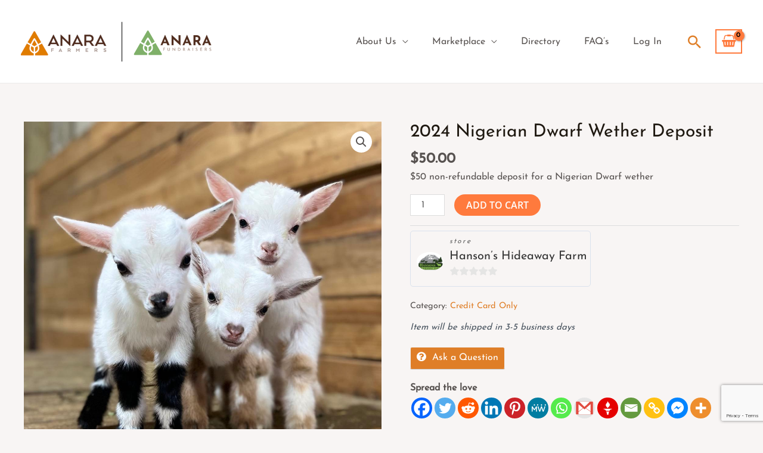

--- FILE ---
content_type: text/html; charset=utf-8
request_url: https://www.google.com/recaptcha/api2/anchor?ar=1&k=6Le4XFogAAAAAM-nBc0YKCXPHcIO0SirFW6ltacq&co=aHR0cHM6Ly9hbmFyYS5mYXJtOjQ0Mw..&hl=en&v=PoyoqOPhxBO7pBk68S4YbpHZ&size=invisible&anchor-ms=20000&execute-ms=30000&cb=ovhb6e8db6x
body_size: 48511
content:
<!DOCTYPE HTML><html dir="ltr" lang="en"><head><meta http-equiv="Content-Type" content="text/html; charset=UTF-8">
<meta http-equiv="X-UA-Compatible" content="IE=edge">
<title>reCAPTCHA</title>
<style type="text/css">
/* cyrillic-ext */
@font-face {
  font-family: 'Roboto';
  font-style: normal;
  font-weight: 400;
  font-stretch: 100%;
  src: url(//fonts.gstatic.com/s/roboto/v48/KFO7CnqEu92Fr1ME7kSn66aGLdTylUAMa3GUBHMdazTgWw.woff2) format('woff2');
  unicode-range: U+0460-052F, U+1C80-1C8A, U+20B4, U+2DE0-2DFF, U+A640-A69F, U+FE2E-FE2F;
}
/* cyrillic */
@font-face {
  font-family: 'Roboto';
  font-style: normal;
  font-weight: 400;
  font-stretch: 100%;
  src: url(//fonts.gstatic.com/s/roboto/v48/KFO7CnqEu92Fr1ME7kSn66aGLdTylUAMa3iUBHMdazTgWw.woff2) format('woff2');
  unicode-range: U+0301, U+0400-045F, U+0490-0491, U+04B0-04B1, U+2116;
}
/* greek-ext */
@font-face {
  font-family: 'Roboto';
  font-style: normal;
  font-weight: 400;
  font-stretch: 100%;
  src: url(//fonts.gstatic.com/s/roboto/v48/KFO7CnqEu92Fr1ME7kSn66aGLdTylUAMa3CUBHMdazTgWw.woff2) format('woff2');
  unicode-range: U+1F00-1FFF;
}
/* greek */
@font-face {
  font-family: 'Roboto';
  font-style: normal;
  font-weight: 400;
  font-stretch: 100%;
  src: url(//fonts.gstatic.com/s/roboto/v48/KFO7CnqEu92Fr1ME7kSn66aGLdTylUAMa3-UBHMdazTgWw.woff2) format('woff2');
  unicode-range: U+0370-0377, U+037A-037F, U+0384-038A, U+038C, U+038E-03A1, U+03A3-03FF;
}
/* math */
@font-face {
  font-family: 'Roboto';
  font-style: normal;
  font-weight: 400;
  font-stretch: 100%;
  src: url(//fonts.gstatic.com/s/roboto/v48/KFO7CnqEu92Fr1ME7kSn66aGLdTylUAMawCUBHMdazTgWw.woff2) format('woff2');
  unicode-range: U+0302-0303, U+0305, U+0307-0308, U+0310, U+0312, U+0315, U+031A, U+0326-0327, U+032C, U+032F-0330, U+0332-0333, U+0338, U+033A, U+0346, U+034D, U+0391-03A1, U+03A3-03A9, U+03B1-03C9, U+03D1, U+03D5-03D6, U+03F0-03F1, U+03F4-03F5, U+2016-2017, U+2034-2038, U+203C, U+2040, U+2043, U+2047, U+2050, U+2057, U+205F, U+2070-2071, U+2074-208E, U+2090-209C, U+20D0-20DC, U+20E1, U+20E5-20EF, U+2100-2112, U+2114-2115, U+2117-2121, U+2123-214F, U+2190, U+2192, U+2194-21AE, U+21B0-21E5, U+21F1-21F2, U+21F4-2211, U+2213-2214, U+2216-22FF, U+2308-230B, U+2310, U+2319, U+231C-2321, U+2336-237A, U+237C, U+2395, U+239B-23B7, U+23D0, U+23DC-23E1, U+2474-2475, U+25AF, U+25B3, U+25B7, U+25BD, U+25C1, U+25CA, U+25CC, U+25FB, U+266D-266F, U+27C0-27FF, U+2900-2AFF, U+2B0E-2B11, U+2B30-2B4C, U+2BFE, U+3030, U+FF5B, U+FF5D, U+1D400-1D7FF, U+1EE00-1EEFF;
}
/* symbols */
@font-face {
  font-family: 'Roboto';
  font-style: normal;
  font-weight: 400;
  font-stretch: 100%;
  src: url(//fonts.gstatic.com/s/roboto/v48/KFO7CnqEu92Fr1ME7kSn66aGLdTylUAMaxKUBHMdazTgWw.woff2) format('woff2');
  unicode-range: U+0001-000C, U+000E-001F, U+007F-009F, U+20DD-20E0, U+20E2-20E4, U+2150-218F, U+2190, U+2192, U+2194-2199, U+21AF, U+21E6-21F0, U+21F3, U+2218-2219, U+2299, U+22C4-22C6, U+2300-243F, U+2440-244A, U+2460-24FF, U+25A0-27BF, U+2800-28FF, U+2921-2922, U+2981, U+29BF, U+29EB, U+2B00-2BFF, U+4DC0-4DFF, U+FFF9-FFFB, U+10140-1018E, U+10190-1019C, U+101A0, U+101D0-101FD, U+102E0-102FB, U+10E60-10E7E, U+1D2C0-1D2D3, U+1D2E0-1D37F, U+1F000-1F0FF, U+1F100-1F1AD, U+1F1E6-1F1FF, U+1F30D-1F30F, U+1F315, U+1F31C, U+1F31E, U+1F320-1F32C, U+1F336, U+1F378, U+1F37D, U+1F382, U+1F393-1F39F, U+1F3A7-1F3A8, U+1F3AC-1F3AF, U+1F3C2, U+1F3C4-1F3C6, U+1F3CA-1F3CE, U+1F3D4-1F3E0, U+1F3ED, U+1F3F1-1F3F3, U+1F3F5-1F3F7, U+1F408, U+1F415, U+1F41F, U+1F426, U+1F43F, U+1F441-1F442, U+1F444, U+1F446-1F449, U+1F44C-1F44E, U+1F453, U+1F46A, U+1F47D, U+1F4A3, U+1F4B0, U+1F4B3, U+1F4B9, U+1F4BB, U+1F4BF, U+1F4C8-1F4CB, U+1F4D6, U+1F4DA, U+1F4DF, U+1F4E3-1F4E6, U+1F4EA-1F4ED, U+1F4F7, U+1F4F9-1F4FB, U+1F4FD-1F4FE, U+1F503, U+1F507-1F50B, U+1F50D, U+1F512-1F513, U+1F53E-1F54A, U+1F54F-1F5FA, U+1F610, U+1F650-1F67F, U+1F687, U+1F68D, U+1F691, U+1F694, U+1F698, U+1F6AD, U+1F6B2, U+1F6B9-1F6BA, U+1F6BC, U+1F6C6-1F6CF, U+1F6D3-1F6D7, U+1F6E0-1F6EA, U+1F6F0-1F6F3, U+1F6F7-1F6FC, U+1F700-1F7FF, U+1F800-1F80B, U+1F810-1F847, U+1F850-1F859, U+1F860-1F887, U+1F890-1F8AD, U+1F8B0-1F8BB, U+1F8C0-1F8C1, U+1F900-1F90B, U+1F93B, U+1F946, U+1F984, U+1F996, U+1F9E9, U+1FA00-1FA6F, U+1FA70-1FA7C, U+1FA80-1FA89, U+1FA8F-1FAC6, U+1FACE-1FADC, U+1FADF-1FAE9, U+1FAF0-1FAF8, U+1FB00-1FBFF;
}
/* vietnamese */
@font-face {
  font-family: 'Roboto';
  font-style: normal;
  font-weight: 400;
  font-stretch: 100%;
  src: url(//fonts.gstatic.com/s/roboto/v48/KFO7CnqEu92Fr1ME7kSn66aGLdTylUAMa3OUBHMdazTgWw.woff2) format('woff2');
  unicode-range: U+0102-0103, U+0110-0111, U+0128-0129, U+0168-0169, U+01A0-01A1, U+01AF-01B0, U+0300-0301, U+0303-0304, U+0308-0309, U+0323, U+0329, U+1EA0-1EF9, U+20AB;
}
/* latin-ext */
@font-face {
  font-family: 'Roboto';
  font-style: normal;
  font-weight: 400;
  font-stretch: 100%;
  src: url(//fonts.gstatic.com/s/roboto/v48/KFO7CnqEu92Fr1ME7kSn66aGLdTylUAMa3KUBHMdazTgWw.woff2) format('woff2');
  unicode-range: U+0100-02BA, U+02BD-02C5, U+02C7-02CC, U+02CE-02D7, U+02DD-02FF, U+0304, U+0308, U+0329, U+1D00-1DBF, U+1E00-1E9F, U+1EF2-1EFF, U+2020, U+20A0-20AB, U+20AD-20C0, U+2113, U+2C60-2C7F, U+A720-A7FF;
}
/* latin */
@font-face {
  font-family: 'Roboto';
  font-style: normal;
  font-weight: 400;
  font-stretch: 100%;
  src: url(//fonts.gstatic.com/s/roboto/v48/KFO7CnqEu92Fr1ME7kSn66aGLdTylUAMa3yUBHMdazQ.woff2) format('woff2');
  unicode-range: U+0000-00FF, U+0131, U+0152-0153, U+02BB-02BC, U+02C6, U+02DA, U+02DC, U+0304, U+0308, U+0329, U+2000-206F, U+20AC, U+2122, U+2191, U+2193, U+2212, U+2215, U+FEFF, U+FFFD;
}
/* cyrillic-ext */
@font-face {
  font-family: 'Roboto';
  font-style: normal;
  font-weight: 500;
  font-stretch: 100%;
  src: url(//fonts.gstatic.com/s/roboto/v48/KFO7CnqEu92Fr1ME7kSn66aGLdTylUAMa3GUBHMdazTgWw.woff2) format('woff2');
  unicode-range: U+0460-052F, U+1C80-1C8A, U+20B4, U+2DE0-2DFF, U+A640-A69F, U+FE2E-FE2F;
}
/* cyrillic */
@font-face {
  font-family: 'Roboto';
  font-style: normal;
  font-weight: 500;
  font-stretch: 100%;
  src: url(//fonts.gstatic.com/s/roboto/v48/KFO7CnqEu92Fr1ME7kSn66aGLdTylUAMa3iUBHMdazTgWw.woff2) format('woff2');
  unicode-range: U+0301, U+0400-045F, U+0490-0491, U+04B0-04B1, U+2116;
}
/* greek-ext */
@font-face {
  font-family: 'Roboto';
  font-style: normal;
  font-weight: 500;
  font-stretch: 100%;
  src: url(//fonts.gstatic.com/s/roboto/v48/KFO7CnqEu92Fr1ME7kSn66aGLdTylUAMa3CUBHMdazTgWw.woff2) format('woff2');
  unicode-range: U+1F00-1FFF;
}
/* greek */
@font-face {
  font-family: 'Roboto';
  font-style: normal;
  font-weight: 500;
  font-stretch: 100%;
  src: url(//fonts.gstatic.com/s/roboto/v48/KFO7CnqEu92Fr1ME7kSn66aGLdTylUAMa3-UBHMdazTgWw.woff2) format('woff2');
  unicode-range: U+0370-0377, U+037A-037F, U+0384-038A, U+038C, U+038E-03A1, U+03A3-03FF;
}
/* math */
@font-face {
  font-family: 'Roboto';
  font-style: normal;
  font-weight: 500;
  font-stretch: 100%;
  src: url(//fonts.gstatic.com/s/roboto/v48/KFO7CnqEu92Fr1ME7kSn66aGLdTylUAMawCUBHMdazTgWw.woff2) format('woff2');
  unicode-range: U+0302-0303, U+0305, U+0307-0308, U+0310, U+0312, U+0315, U+031A, U+0326-0327, U+032C, U+032F-0330, U+0332-0333, U+0338, U+033A, U+0346, U+034D, U+0391-03A1, U+03A3-03A9, U+03B1-03C9, U+03D1, U+03D5-03D6, U+03F0-03F1, U+03F4-03F5, U+2016-2017, U+2034-2038, U+203C, U+2040, U+2043, U+2047, U+2050, U+2057, U+205F, U+2070-2071, U+2074-208E, U+2090-209C, U+20D0-20DC, U+20E1, U+20E5-20EF, U+2100-2112, U+2114-2115, U+2117-2121, U+2123-214F, U+2190, U+2192, U+2194-21AE, U+21B0-21E5, U+21F1-21F2, U+21F4-2211, U+2213-2214, U+2216-22FF, U+2308-230B, U+2310, U+2319, U+231C-2321, U+2336-237A, U+237C, U+2395, U+239B-23B7, U+23D0, U+23DC-23E1, U+2474-2475, U+25AF, U+25B3, U+25B7, U+25BD, U+25C1, U+25CA, U+25CC, U+25FB, U+266D-266F, U+27C0-27FF, U+2900-2AFF, U+2B0E-2B11, U+2B30-2B4C, U+2BFE, U+3030, U+FF5B, U+FF5D, U+1D400-1D7FF, U+1EE00-1EEFF;
}
/* symbols */
@font-face {
  font-family: 'Roboto';
  font-style: normal;
  font-weight: 500;
  font-stretch: 100%;
  src: url(//fonts.gstatic.com/s/roboto/v48/KFO7CnqEu92Fr1ME7kSn66aGLdTylUAMaxKUBHMdazTgWw.woff2) format('woff2');
  unicode-range: U+0001-000C, U+000E-001F, U+007F-009F, U+20DD-20E0, U+20E2-20E4, U+2150-218F, U+2190, U+2192, U+2194-2199, U+21AF, U+21E6-21F0, U+21F3, U+2218-2219, U+2299, U+22C4-22C6, U+2300-243F, U+2440-244A, U+2460-24FF, U+25A0-27BF, U+2800-28FF, U+2921-2922, U+2981, U+29BF, U+29EB, U+2B00-2BFF, U+4DC0-4DFF, U+FFF9-FFFB, U+10140-1018E, U+10190-1019C, U+101A0, U+101D0-101FD, U+102E0-102FB, U+10E60-10E7E, U+1D2C0-1D2D3, U+1D2E0-1D37F, U+1F000-1F0FF, U+1F100-1F1AD, U+1F1E6-1F1FF, U+1F30D-1F30F, U+1F315, U+1F31C, U+1F31E, U+1F320-1F32C, U+1F336, U+1F378, U+1F37D, U+1F382, U+1F393-1F39F, U+1F3A7-1F3A8, U+1F3AC-1F3AF, U+1F3C2, U+1F3C4-1F3C6, U+1F3CA-1F3CE, U+1F3D4-1F3E0, U+1F3ED, U+1F3F1-1F3F3, U+1F3F5-1F3F7, U+1F408, U+1F415, U+1F41F, U+1F426, U+1F43F, U+1F441-1F442, U+1F444, U+1F446-1F449, U+1F44C-1F44E, U+1F453, U+1F46A, U+1F47D, U+1F4A3, U+1F4B0, U+1F4B3, U+1F4B9, U+1F4BB, U+1F4BF, U+1F4C8-1F4CB, U+1F4D6, U+1F4DA, U+1F4DF, U+1F4E3-1F4E6, U+1F4EA-1F4ED, U+1F4F7, U+1F4F9-1F4FB, U+1F4FD-1F4FE, U+1F503, U+1F507-1F50B, U+1F50D, U+1F512-1F513, U+1F53E-1F54A, U+1F54F-1F5FA, U+1F610, U+1F650-1F67F, U+1F687, U+1F68D, U+1F691, U+1F694, U+1F698, U+1F6AD, U+1F6B2, U+1F6B9-1F6BA, U+1F6BC, U+1F6C6-1F6CF, U+1F6D3-1F6D7, U+1F6E0-1F6EA, U+1F6F0-1F6F3, U+1F6F7-1F6FC, U+1F700-1F7FF, U+1F800-1F80B, U+1F810-1F847, U+1F850-1F859, U+1F860-1F887, U+1F890-1F8AD, U+1F8B0-1F8BB, U+1F8C0-1F8C1, U+1F900-1F90B, U+1F93B, U+1F946, U+1F984, U+1F996, U+1F9E9, U+1FA00-1FA6F, U+1FA70-1FA7C, U+1FA80-1FA89, U+1FA8F-1FAC6, U+1FACE-1FADC, U+1FADF-1FAE9, U+1FAF0-1FAF8, U+1FB00-1FBFF;
}
/* vietnamese */
@font-face {
  font-family: 'Roboto';
  font-style: normal;
  font-weight: 500;
  font-stretch: 100%;
  src: url(//fonts.gstatic.com/s/roboto/v48/KFO7CnqEu92Fr1ME7kSn66aGLdTylUAMa3OUBHMdazTgWw.woff2) format('woff2');
  unicode-range: U+0102-0103, U+0110-0111, U+0128-0129, U+0168-0169, U+01A0-01A1, U+01AF-01B0, U+0300-0301, U+0303-0304, U+0308-0309, U+0323, U+0329, U+1EA0-1EF9, U+20AB;
}
/* latin-ext */
@font-face {
  font-family: 'Roboto';
  font-style: normal;
  font-weight: 500;
  font-stretch: 100%;
  src: url(//fonts.gstatic.com/s/roboto/v48/KFO7CnqEu92Fr1ME7kSn66aGLdTylUAMa3KUBHMdazTgWw.woff2) format('woff2');
  unicode-range: U+0100-02BA, U+02BD-02C5, U+02C7-02CC, U+02CE-02D7, U+02DD-02FF, U+0304, U+0308, U+0329, U+1D00-1DBF, U+1E00-1E9F, U+1EF2-1EFF, U+2020, U+20A0-20AB, U+20AD-20C0, U+2113, U+2C60-2C7F, U+A720-A7FF;
}
/* latin */
@font-face {
  font-family: 'Roboto';
  font-style: normal;
  font-weight: 500;
  font-stretch: 100%;
  src: url(//fonts.gstatic.com/s/roboto/v48/KFO7CnqEu92Fr1ME7kSn66aGLdTylUAMa3yUBHMdazQ.woff2) format('woff2');
  unicode-range: U+0000-00FF, U+0131, U+0152-0153, U+02BB-02BC, U+02C6, U+02DA, U+02DC, U+0304, U+0308, U+0329, U+2000-206F, U+20AC, U+2122, U+2191, U+2193, U+2212, U+2215, U+FEFF, U+FFFD;
}
/* cyrillic-ext */
@font-face {
  font-family: 'Roboto';
  font-style: normal;
  font-weight: 900;
  font-stretch: 100%;
  src: url(//fonts.gstatic.com/s/roboto/v48/KFO7CnqEu92Fr1ME7kSn66aGLdTylUAMa3GUBHMdazTgWw.woff2) format('woff2');
  unicode-range: U+0460-052F, U+1C80-1C8A, U+20B4, U+2DE0-2DFF, U+A640-A69F, U+FE2E-FE2F;
}
/* cyrillic */
@font-face {
  font-family: 'Roboto';
  font-style: normal;
  font-weight: 900;
  font-stretch: 100%;
  src: url(//fonts.gstatic.com/s/roboto/v48/KFO7CnqEu92Fr1ME7kSn66aGLdTylUAMa3iUBHMdazTgWw.woff2) format('woff2');
  unicode-range: U+0301, U+0400-045F, U+0490-0491, U+04B0-04B1, U+2116;
}
/* greek-ext */
@font-face {
  font-family: 'Roboto';
  font-style: normal;
  font-weight: 900;
  font-stretch: 100%;
  src: url(//fonts.gstatic.com/s/roboto/v48/KFO7CnqEu92Fr1ME7kSn66aGLdTylUAMa3CUBHMdazTgWw.woff2) format('woff2');
  unicode-range: U+1F00-1FFF;
}
/* greek */
@font-face {
  font-family: 'Roboto';
  font-style: normal;
  font-weight: 900;
  font-stretch: 100%;
  src: url(//fonts.gstatic.com/s/roboto/v48/KFO7CnqEu92Fr1ME7kSn66aGLdTylUAMa3-UBHMdazTgWw.woff2) format('woff2');
  unicode-range: U+0370-0377, U+037A-037F, U+0384-038A, U+038C, U+038E-03A1, U+03A3-03FF;
}
/* math */
@font-face {
  font-family: 'Roboto';
  font-style: normal;
  font-weight: 900;
  font-stretch: 100%;
  src: url(//fonts.gstatic.com/s/roboto/v48/KFO7CnqEu92Fr1ME7kSn66aGLdTylUAMawCUBHMdazTgWw.woff2) format('woff2');
  unicode-range: U+0302-0303, U+0305, U+0307-0308, U+0310, U+0312, U+0315, U+031A, U+0326-0327, U+032C, U+032F-0330, U+0332-0333, U+0338, U+033A, U+0346, U+034D, U+0391-03A1, U+03A3-03A9, U+03B1-03C9, U+03D1, U+03D5-03D6, U+03F0-03F1, U+03F4-03F5, U+2016-2017, U+2034-2038, U+203C, U+2040, U+2043, U+2047, U+2050, U+2057, U+205F, U+2070-2071, U+2074-208E, U+2090-209C, U+20D0-20DC, U+20E1, U+20E5-20EF, U+2100-2112, U+2114-2115, U+2117-2121, U+2123-214F, U+2190, U+2192, U+2194-21AE, U+21B0-21E5, U+21F1-21F2, U+21F4-2211, U+2213-2214, U+2216-22FF, U+2308-230B, U+2310, U+2319, U+231C-2321, U+2336-237A, U+237C, U+2395, U+239B-23B7, U+23D0, U+23DC-23E1, U+2474-2475, U+25AF, U+25B3, U+25B7, U+25BD, U+25C1, U+25CA, U+25CC, U+25FB, U+266D-266F, U+27C0-27FF, U+2900-2AFF, U+2B0E-2B11, U+2B30-2B4C, U+2BFE, U+3030, U+FF5B, U+FF5D, U+1D400-1D7FF, U+1EE00-1EEFF;
}
/* symbols */
@font-face {
  font-family: 'Roboto';
  font-style: normal;
  font-weight: 900;
  font-stretch: 100%;
  src: url(//fonts.gstatic.com/s/roboto/v48/KFO7CnqEu92Fr1ME7kSn66aGLdTylUAMaxKUBHMdazTgWw.woff2) format('woff2');
  unicode-range: U+0001-000C, U+000E-001F, U+007F-009F, U+20DD-20E0, U+20E2-20E4, U+2150-218F, U+2190, U+2192, U+2194-2199, U+21AF, U+21E6-21F0, U+21F3, U+2218-2219, U+2299, U+22C4-22C6, U+2300-243F, U+2440-244A, U+2460-24FF, U+25A0-27BF, U+2800-28FF, U+2921-2922, U+2981, U+29BF, U+29EB, U+2B00-2BFF, U+4DC0-4DFF, U+FFF9-FFFB, U+10140-1018E, U+10190-1019C, U+101A0, U+101D0-101FD, U+102E0-102FB, U+10E60-10E7E, U+1D2C0-1D2D3, U+1D2E0-1D37F, U+1F000-1F0FF, U+1F100-1F1AD, U+1F1E6-1F1FF, U+1F30D-1F30F, U+1F315, U+1F31C, U+1F31E, U+1F320-1F32C, U+1F336, U+1F378, U+1F37D, U+1F382, U+1F393-1F39F, U+1F3A7-1F3A8, U+1F3AC-1F3AF, U+1F3C2, U+1F3C4-1F3C6, U+1F3CA-1F3CE, U+1F3D4-1F3E0, U+1F3ED, U+1F3F1-1F3F3, U+1F3F5-1F3F7, U+1F408, U+1F415, U+1F41F, U+1F426, U+1F43F, U+1F441-1F442, U+1F444, U+1F446-1F449, U+1F44C-1F44E, U+1F453, U+1F46A, U+1F47D, U+1F4A3, U+1F4B0, U+1F4B3, U+1F4B9, U+1F4BB, U+1F4BF, U+1F4C8-1F4CB, U+1F4D6, U+1F4DA, U+1F4DF, U+1F4E3-1F4E6, U+1F4EA-1F4ED, U+1F4F7, U+1F4F9-1F4FB, U+1F4FD-1F4FE, U+1F503, U+1F507-1F50B, U+1F50D, U+1F512-1F513, U+1F53E-1F54A, U+1F54F-1F5FA, U+1F610, U+1F650-1F67F, U+1F687, U+1F68D, U+1F691, U+1F694, U+1F698, U+1F6AD, U+1F6B2, U+1F6B9-1F6BA, U+1F6BC, U+1F6C6-1F6CF, U+1F6D3-1F6D7, U+1F6E0-1F6EA, U+1F6F0-1F6F3, U+1F6F7-1F6FC, U+1F700-1F7FF, U+1F800-1F80B, U+1F810-1F847, U+1F850-1F859, U+1F860-1F887, U+1F890-1F8AD, U+1F8B0-1F8BB, U+1F8C0-1F8C1, U+1F900-1F90B, U+1F93B, U+1F946, U+1F984, U+1F996, U+1F9E9, U+1FA00-1FA6F, U+1FA70-1FA7C, U+1FA80-1FA89, U+1FA8F-1FAC6, U+1FACE-1FADC, U+1FADF-1FAE9, U+1FAF0-1FAF8, U+1FB00-1FBFF;
}
/* vietnamese */
@font-face {
  font-family: 'Roboto';
  font-style: normal;
  font-weight: 900;
  font-stretch: 100%;
  src: url(//fonts.gstatic.com/s/roboto/v48/KFO7CnqEu92Fr1ME7kSn66aGLdTylUAMa3OUBHMdazTgWw.woff2) format('woff2');
  unicode-range: U+0102-0103, U+0110-0111, U+0128-0129, U+0168-0169, U+01A0-01A1, U+01AF-01B0, U+0300-0301, U+0303-0304, U+0308-0309, U+0323, U+0329, U+1EA0-1EF9, U+20AB;
}
/* latin-ext */
@font-face {
  font-family: 'Roboto';
  font-style: normal;
  font-weight: 900;
  font-stretch: 100%;
  src: url(//fonts.gstatic.com/s/roboto/v48/KFO7CnqEu92Fr1ME7kSn66aGLdTylUAMa3KUBHMdazTgWw.woff2) format('woff2');
  unicode-range: U+0100-02BA, U+02BD-02C5, U+02C7-02CC, U+02CE-02D7, U+02DD-02FF, U+0304, U+0308, U+0329, U+1D00-1DBF, U+1E00-1E9F, U+1EF2-1EFF, U+2020, U+20A0-20AB, U+20AD-20C0, U+2113, U+2C60-2C7F, U+A720-A7FF;
}
/* latin */
@font-face {
  font-family: 'Roboto';
  font-style: normal;
  font-weight: 900;
  font-stretch: 100%;
  src: url(//fonts.gstatic.com/s/roboto/v48/KFO7CnqEu92Fr1ME7kSn66aGLdTylUAMa3yUBHMdazQ.woff2) format('woff2');
  unicode-range: U+0000-00FF, U+0131, U+0152-0153, U+02BB-02BC, U+02C6, U+02DA, U+02DC, U+0304, U+0308, U+0329, U+2000-206F, U+20AC, U+2122, U+2191, U+2193, U+2212, U+2215, U+FEFF, U+FFFD;
}

</style>
<link rel="stylesheet" type="text/css" href="https://www.gstatic.com/recaptcha/releases/PoyoqOPhxBO7pBk68S4YbpHZ/styles__ltr.css">
<script nonce="6FE6gsEjMkzjYGSXni2CUw" type="text/javascript">window['__recaptcha_api'] = 'https://www.google.com/recaptcha/api2/';</script>
<script type="text/javascript" src="https://www.gstatic.com/recaptcha/releases/PoyoqOPhxBO7pBk68S4YbpHZ/recaptcha__en.js" nonce="6FE6gsEjMkzjYGSXni2CUw">
      
    </script></head>
<body><div id="rc-anchor-alert" class="rc-anchor-alert"></div>
<input type="hidden" id="recaptcha-token" value="[base64]">
<script type="text/javascript" nonce="6FE6gsEjMkzjYGSXni2CUw">
      recaptcha.anchor.Main.init("[\x22ainput\x22,[\x22bgdata\x22,\x22\x22,\[base64]/[base64]/[base64]/bmV3IHJbeF0oY1swXSk6RT09Mj9uZXcgclt4XShjWzBdLGNbMV0pOkU9PTM/bmV3IHJbeF0oY1swXSxjWzFdLGNbMl0pOkU9PTQ/[base64]/[base64]/[base64]/[base64]/[base64]/[base64]/[base64]/[base64]\x22,\[base64]\\u003d\x22,\[base64]/[base64]/[base64]/DjcOuw4TDvMKTw67Djg4bO0kAEcOvYSTDtDDCnmsKQlAGUsOCw5XDssKDY8K+w5MLE8KVK8KJwqAjwqoPfMKBw7Qkwp7CrHkGQXMWwoXCrXzDs8K6JXjCr8KuwqE5wp/Cgx/[base64]/w5fDmD3Dv8OqwqYlw65VPEpkw5fCsCQOV8OLwr0Zw5TDlsKxJ3Acw7nDmjNlwpzDlSFcClvCj13DhMOzRmFaw4LDrcOww7sDwobDmWbCqk7Cp1LDkHIZEw/Cg8Kmw41FEcKjPSxtw5kIw5shwqDDmyEzQsOlw43DqMOpwovDjsKAEsOpGMOGB8OVQcKDIcKtw4/ClcOfT8KwWkc7wr/Ck8K5NcKDYcKjQxfDljnCh8OjwrzClsOlEj1Xw5rCrMO6woV9wpHCmMOWwrzDv8Kvc3jDpnPChlXDo3TCp8KkGX/DkXgVaMO0w7pTBcOxcsOLw6NNw6fDo2XDuCBkw7TCn8OSw6AIWMKTZGUdJsOkIHDClRDDucO4SQ8OTsKzRWY2wplJfFPDsnkrGi/CksONwqoqZUfCjVbCsUbDugURw5F5w6HDkcK5woHCmsKBw57Du0HCn8K/J2/[base64]/[base64]/CvnbCgDbDhmEme8O2MxHDgE1UCcKVwqoEw5pbOsKsThVjw6TCozw2RCBBwoDDqsOCBhnCsMO9wr7CiMOqw60VLUhDwrnChsKEw7N1DcKvw4zDhMK0J8KBw7LCl8KFwoHCmWMLGsK9wrN0w759HMKrwqvCiMKgCQDCocOPaiXCiMKFEhDCrsKawpPCgF3Dlj/ClsOpwq1Kw4XCncOcFEvDuhzCilbDh8OcwojDlTrDjGMkw7ESGsOSZ8Kgw6jDgzPDjg7DgxPDsCldLXcnwrUQwq3CiycbZMORA8Oyw6dpewwiwr4/dlDDuAPDkMO/w5/DpcK2woELwolZw7RfXMOWwoARwoLDisKhw40Dw5jCm8KXdMOoWcObLMOSNikZwroxw6tZFsO7wr0MdynDpcKxEcK+aSzChcOKwq/[base64]/MUMlw77CkcK3emlPTltrMsKnwqpiw4JOw7MUwq4Aw5fCl0tpO8OlwrRYQ8KlwpTDnykmw6jDjVDCm8KXdUjCnMOZVDo8wrdsw49Ww49AVMKjZMKkFmHDscOPKcK8ZykzVsOjwoQdw6J9bMOqPFBqwp3DildxHMKZJgjCiUTCuMOZwqvCmVJrWcKxI8KODQ/CnMOsMBvCvsOLDFPCjMKSGFbDiMKZewLCjQ/DhAzCi0jDoyzCvGYcwovCssOlQ8Kgw7s8wox4wpjCu8K8GFxVawdvwp/DlsKiw54YwoTCl13CnxMBGl/CiMK/aBzCvcK9GVrDucK1Z1DDgm/DpcOgMw/CryjDq8K7wohQc8KMB01hw6pDwpPCs8KHw7ZtGSA4w7HDhsKuK8OKwpjDucOGw7x1wpwPKDxlERnChMKOLXrDncO3wpbCgWrCjTjCisKHPcKJw6NiwovCkCt+MyZVw6nDtg/Cm8KxwrnCjjc8w6glwqJ3N8OhwqDDisOwMcK6wqtGw71bw6QvVBBJLQzCjA/[base64]/DtcOTw4xWwrA8AsOjXjRgw7zCqMK4Q2obTiPCjMK2J3fDg20RYMO9FMOZfxgAwpvDjsOCwrzCvjcbesOhw4/CncOMw4Arw4suw49swrHDkcOodMO+fsOBwqEQw4QQXMKtbUYIw4/[base64]/fCQIw4fCrEZIUHTCrcK6wpfDtMOcw4zDrMOWw7TDm8Kmw4ZgMlzDqsKyE3B/E8OYw6sow5vDtcOvw6XDjXDDgsKDwqLCncKMw4ped8KCKlPCj8KoecOzTMOZw7fDtBdKwpMLwqQrUsK4Ci/DisKqw7HCv2LDvsOMwpDCg8KubhEtwpPCtsK+wp7DqElew4hdKsKIw4JpAMOrwog1wppfQjpwe0HDthxRf31cw5I9wqrDksKkw5bDuiF8w4htwpA7YVkQwrrCisOSfsOQW8KTbMKvcEsuwq1/woHDkkLCiHvDrWsjecK1wotfMsOrwqxawqHDr0/Diyctw57Dh8Ksw7LCk8OOS8Otwp/[base64]/DqMKJDmnCoWZqwpzCiUUEwrTDkxpEJAvDq8OVaTAhTzdawr/DkU4KKHYhw5ttcsOAw68tesKtwpkyw4w9QsOrwoTDvmJfwpfCt3HDm8OAL0XDoMKCIcOOQsKcwprDksKJKWdXw5/DgA1WKsKIwrESZTjDjRshw6pnBkhRw5HCqG1+wonDj8ObUcK2wqjCgSrDoicVw6LDky92bhBlM2fDkARjAcO/VCXDtMKkwrlNYixqw6krwqUyKn3CqsK5flBmOksXwqjCt8OSEnfCpGnDqzgDbMOXC8OuwpUYw73CksOzw57DhMOQw5k4QsKswqcRacKFw7fCiR/CkcO6wr/DgVxAw4HDnlfClQnDnsO3OynCsVhIwrXCrjMQw7nDmcK+w57DkhfCp8ONw4lQw4XDnmzCpsKnDzAgwp/[base64]/LGHCm8KVw5nDjMOvGj0CFnDDqcOLw74KUcOJIsO2w64SJMK7w6NTw4XCrcOlw7HDqcKkwrvCu0fDtiXCrH7DgsOBUsKUdcKyd8OxwpHDrMOJLmDCq0Bnwrs3wpMdw63CoMKawqdxw6TCr3Utf3s/wqYMw4/DsR3Cu3J/w7/CnDZqb3rDvGpGwobCnBzDt8OtSU1yPcOAwrfCnMKcw7weEsKhw6bCkxXCjiXDoUcqw7lsb0clw4Jbw78uw7IWOcKXRhTDi8O6egHDiW3Csh3DocK7ThY8w7jCgcOsZhHDt8K5acK1wpIXX8OZw45zYFR/fy0SwozCtcOBfsKnwqzDscK4YsKDw4JLK8OhImfCj0XCrUfCrMKMwrLCrSoHw5psSsKabsKeS8KrBsKaAC7DkcOKw5UyaCrCsA9+wqjCkHVLw7ZZRH5Aw7Zww5hHw6/[base64]/Dqj08wpfDrsKVA8Oyw45NAcKac8K1w4YEAcKUwq9jV8KZw7/CtRcSODrCtMOochddw61bw7bDg8KiecK9w7xBwqjCs8OOEl8pIsKEI8OIwoPCrUDChMKxw63CosOdEcO0wq3DssK/NjnCg8KjVsOFwpUjVAolO8KMw6J0DcKtwr7CkyTClMKyRArCiWrDnsKUUsKew7jDmcOxw5Mgw7pYw54Ew6VSw4bDhWpWwq/Di8OadkBCw4U/[base64]/CrMKuwrzCuRRfw5kewqrDtXXDhDpNOChBD8OLw4jDjcOeWcKBfcKpZ8O+bmZwAgZ1J8Kcwrx3bBDDqMOkwoTClXU5w4vCik13OcKvWmjDtcKyw4zDssOMaQRFM8KNc3fCnVYow47CvcKeN8KAw7jDgljCsQrDnTTCjxjCnsKhw6TDv8K+wp8dw7/DkRLClMOjL1t5wqVdw5LDnsOQwqjDmsOFwodOw4TDqcK5JxHCmEfDhQ5wEcOAAcO/JVglbgTDkAIyw7UWw7HDkmIAw5ICwo54WQjCtMOrw5jDgMOkVMK/[base64]/Dm8O2JDMKBMOEOcKRw6LCk8KfEHgIwoU6w6zCh8OsdcKwV8KewqwuXTzDnnsJT8Ocw48Qw43CtcOvCMKWwq7DryxtdEjDrcOaw7DCmAfDu8OCP8OlFMOYQizDlcOswoHDtMO8wpLDs8O5Fw/DrChpwpk3N8KgBMO7RCnCqwYIWxQtwrLCtxBdTgJsI8KdC8Kmw7s/wrJkPcKfIi3CjELDssOAElTDjC86O8KJwqLDsEXDo8KxwrlBeBPDk8OJwqXDvkEjw4nDtULDlcO5w7/[base64]/[base64]/[base64]/DucKQwq/Ch14Xw5Vgw5HDosK6M2kJwqjDmMO1wrvCtSnCoMOiIzhQwqJzTygJw6HDrRU6w45Vw5UIdMKFckYbwo9NDcOww64RMMKMwrTDvMOWwqgww5nCqcOndcKHwoTCoMKWLMOvV8KQw4dIwrjDhyBQT3bClzQnCB/DmMK5wq/DncOfwqTCh8OEw4DCg09/[base64]/DjsOfTFvCiCUvKS42bzDDnMKLwpnCvsO6w6nDt1LDhBViOTbCqGQxPcOIw4PDnsOpwo7Dv8K2LcK0XmzDscOnw5QLw6ZdFcOZesOKQcO0wqFcEQRra8KEUMOewoDCslBiCF7Dg8OFNTpvA8KuYsKGDQhWI8KLwqRRw7JtGkfDjEUxwqzDpxoJfhZhw4/[base64]/[base64]/[base64]/[base64]/[base64]/XSfDnMKqwq5Hw7zDjcKBwpLCssOowrDCkcOMwq7CusOXw6AWSXJJVW/CgsKyDSFYwrwiw4YCw43CnQ3CiMK5OXDCpzPDnnHDj14/NjjDmBRyVzAGw4YYw7o+Y3fDm8Otw5DDksODFA1YwpBHJsKAw7ILwr98ecK4w5TCqjQlw59vwpjDoA5Pw51owpXDgTjDkEnCksOXw7vDmsK7FcO0w63DvWkhwpEcwph6wrVjasOcw5cKC1AvBgfDkDvCmsObw7LDmDHDgcKRHjnDtcK5w5bCh8ODw5nDusK/wog6w4Y6wrtSJRBIw4YpwrAPwqHCvw3CsmRqCx10wpbDtDJzw7TDhsOZw5TDoQs2JcK/w5Aiw67DpsOSYMOUKCrCqz/CnEzCgiYPw7JHwr7DkxBoPMOye8K0KcKdwrt/ZFBZHEDDkMOjcjkpw5jCqAfCo13Ck8KNY8OTw4FwwqEDwpN4w67DlCHDmzQvaEUBAHHDgiXDtjHDrT8wHsOQwphQw6bDigPCssKywr/[base64]/CtAVMOlfCsMOHwqzCo8KUT8OHOnp2wr4Gw6HCt8Opw7fDpzYefnR7AhBTw6ZJwopsw78KXMKBw5JmwrkKwr/CmcOAP8KhASxCbjDDiMOQw6gVDsKWwocdW8K4wp9GHsOFJMO0XcOSLMKXworDgBzDpMK/Hk0vfcORw6BKwqPCl2woWsOaw6UHZAbDmiJ6G0EMH2/[base64]/[base64]/w5hyF8K8woAWw4DCjsKkSsOhwqnDj3VTwqPDqAsvw710wrjCjAsFwrbDgcOtw6BiGsK+XMO/[base64]/NsKyHMKLw7LDicKyKcOXbkrDvlN1Mw0MdmhWwq/Cs8OcTMORM8KswoXDsnLDhCzCoxB4w7hpw6DDnDwLATE/Y8OECkZFw7bCtU3CqcKbw6ZRwovCmsKWw4nCg8K+w54MwqDCrHt8w4nDmsKkw4TDusOawr3DtWgnwp8tw5HCjsOEw4zDpBrCn8O2w41oLHglJFDDimFtZU7DkzvDlFdDbcKbw7DDjGTCjAJ3JsKzwoNFMMKhQQ/CrsKHw7guAcOFeT3Cs8Olw7rDoMOWwqfDjBTCuGhCbwgpw7bDrcOjFcKQdnNTMcOsw4pVw7TCi8O8wqLDgsKdwoHDmcK3Dm/CgVoHwoFKw5rDgsKFbh3Ckh5Nwq8vw5fDkMObwovDmV07wpDClBU4wrhNCVzDvcOzw6PCicOnDTpLTnVNwq/[base64]/[base64]/wq7DjBPCvcK0GWTCowjCiXNdL8OPw4olw4/CjMOCwqpMw6Zvw4oxKF0iaUcPMVvCksK5bMK3djciA8OYw7MmTcOVwql/ZcKsHiFWwqdjJ8O+wpPCg8OfQzl5wrl5w4PCjBbCtcKEw519MxjCnMK7w4rCiXdwKMOXwo3DuHXDp8K4w6EMwpdbF1bChsKfwo/DpHLCvcOCXsOHEVRzwobCjmI+TCw2wrV2w6jCv8Osw57Dq8OfwqPDjUXDhsO2w6hFwp4Iw6NDQcKIw4HCqx/Cs1DCtEBFD8KxasKhKFMsw6FJd8OHwqgIwpRdMsKywp8dw7t6YMOgw65RWMOtHcOSw6MUwpQQNsOBw5xCQRM0UUlewowVEwjDuHxkwrvDhGfDqcOBIx/[base64]/CnsKfw7PDrcKTKTA8L8KHJENlwpERw7jCh8OowrzDsF3DoRxQw5FTEcOJFsOqWMOYwr4yw4zCokNvw6Mfw7jCgMK3w4wgw6B9wp7DqMKdTA4kwpQpb8OrYsOOasODRSTDiyoQesOkwo7CpMO6wq5mwqomwr5AwptOw6YDd2TClQt/bXrCoMKgwp5wI8ODwoNVw7DCmQ7DpnIfw6fDq8Opwrl/wpQBAsOuw4gbD1IUfsKPe0/[base64]/CrR0MJQs6wqnCmRDDoMKlw47DmXbCusOnDwPCisKBOsK8wqnChnZiSsKjLcO8IsK+CMOWw5XCn1/CocK4RnsqwpxXWMOrUXdAD8KZNsKmw6HCuMKlw6fCpsOOMcKeZSJXw4XCpsKpw7Y/wqnDnzXDkcOVw4TCmgrCnwTDiw8yw5HCvRZ8w4nCo0/Dgmx+w7TDozbDvsOGTVjCg8Okw7VWdcKqGX87GsODw7FTw5DDv8Kfw63CozEfW8OUw5fClMKXwoN3wpA1XsK/VXvCvHXDgsK2w4zCt8Ohwo4GwrLDrEfDowXCpsK7woNHXHIbfmXCvi3CjTnCksO6wpvCjMO2KMOYQsOVwpQXIcKdwqFVw6tEw4NbwppFeMO2w5zCj2LCksKLajQpNcKHw5XDiRMNw4B1YcKrQcOxf23Ct0JgFkjCqmlpw44yX8KwCsK1w5/DuWjCqzPDu8K+UsOUwqDConrCu1PCs23DuTpdF8Kbwq/CmncKwrxCw7rChFhYX1M3GzMawoLDsxrDmsOZTgvDo8OBQjxRwrI4wo9rwo94woPDmlwOw5/Dmx/ChcK/[base64]/[base64]/ERHCjMK4w61hKcK1Wi9Jw7ggZ8OawrXCiWk1wojComvDsMO0w6oxODbDhsKjwokgSjvDtsOkA8OGbMOlw5ssw4saM1fDscOGPMK/MMOib2vDqWtuw73CkMOaFUjCtETCjm1rw7/CgDM5AcO5GcO/wo7Cln4CwqzDiE/DiUbCpn/DlXbCpnLDo8KKwo0Xe8KQe0HDmh3Ck8OCXcO9fH3DgUTCjD/DlwbCnMO9CQVvwrp1w5vDp8Krw4jDrnvCg8Kkw7jDkMO1UyHCqifDjcOGCMKBW8OGcsKpeMKrw4zDucOMw5NfZ0jCvz3CucKZQsKRwoXDpMOcA2l+dMOKw51seSsFwoRUJBHCt8OrJ8Kywogab8KBw58rw4vDicKXw6/DlsKMwrXCtMKEUmPCpiARwrPDggbDqV/[base64]/WxNZDMKmw6lZwprCjsK/BGzCl27CpsKQw6Fuw7LDq8KLfMKIJSfDnsOoFgnCucOcwqzCtcKhwp9ow7nCuMKqZMKjTMKBRV3DucOAKcKrwro7JSBAwq/[base64]/CkgBbTsKUwo7CriTCmzQ0w6d0wp/DkMK8DyVOw6EGwrDCrcO/w55VBGXDjMOCMsO0K8KdFWMaTTotGcOAw68WCgvDlMKtQ8KHRcOowrnCmMOcwqRYGcKpIcKCFW5KT8KHXcK3K8K6w7Q9FMO/[base64]/wqDCulrDhsOTw53Djl3DvilgwqPDoMKBUcKzPGfDvcKfw4Y7wqzCpnIJWMKAB8KQwrASw7YVwqIwAcKebzcKw73DvMK7w7bCsBXDs8Khwog/w5c8LkIFwrs3OWhFTcKuwpzDlAjCscO3GcOXwqN4wrXDlw9HwrfDrcOfwrduEsO8H8KFwr1rw7LDr8KtIsKiNxA9w48qwozCnsOlIsOBw4PChMKiwpLCgggEIcKlw4gAMAhCwonCiDnCpBfCrsK/bWbCtBLCk8KgKTRRfkEOfcKDw7dswrVlXSDDsXUxw6/Cowx1woTDqB/Dr8OLZyJBw5oVdkUJw4NpcsKyccKYw7pnLMOIXgrCi09cEEHDjMKOIcOsVBA/[base64]/wpHDlHJywpBfwq3CrGXCrA4FWDtew4RrHsKRwqTCtsOKw4nDosKcw4U0wphEw6Bbw6Mdw7DCqHTCncKsKMKce1VSaMKywqZjT8KiCihHJsOmaAfClzwkwrwUYMKuMkzCkwLCgMKeI8OPw4/[base64]/DljQAw4PDqMKOF8OTw7vDqiXClWYCw60ywpl3a8O4wofCm8OnejV1By/DgitJwrjDv8Kow51baHrClUkjw5pTSsOhwpvCnHwQw7lpRMOPwpMewqspVCtuwogMcAYBFRHCvMOFw50rw7fDjUZoKMO4e8K8wpNVBxDCrxMuw54xMcOHwrFZGm7DksOHwpt9Sy8vw6jCrAkvVGVDwrA5SMKZU8KPMmx0G8OoHRTDk3jCjRICJyN/fcONw6fCqGFSw4MoLEUEwpV7bmPCgBHChcOgS1FGRsO3AMOnwqknwrXCpcKEI3Qjw6DDk1JWwqELIMO9WEowTi4dRMKIw6vDkMO8wqLCusOGw5N9wrhZSwfDmMK7bW3Cvx9ZwplLf8KCw7LCs8KGw5/CisOYwp4zwokjw7LDg8OfD8KYwp7DuXw7SUrCgMKEwpdqw5cnw4kGw7XCjWIZegceBlpPHsO3AMOHUMK/wobCscKUWcOfw5ZEwqh2w70pajTCtBAYWgTClzLCisKDw6LCkE5HRMOcw7TCm8KNGcOMw6XCv2xtw7DCmDIIw6FjI8KNFVvCoVV4W8O0DsK5GcO0w5ETwp8XXsK/w6DClMO6DF3CgsK5woXCgsKkw595wq9jeVEKw6HDhFwGKsKZWsKOUMOZwrgSex7CtkZdG38AwoPCl8Kxwq9YEcK2cQ9KM11nW8OHD1Q+C8KrdMOcKWdCWsK1w5zCucO3wofCmsKoShbDs8O7wrvCvjJZw5pnwofDljnCkGDDh8OOw6PCvFI7VTENwpkMfU/Cv3HDgWI/Pw9YLsOqL8O4wqfCjz4wD0jDhsKyw4LDt3XDisKFw5vDkDhYwpNvQsOkMlheTMOOXcOGw4HChlLCiF4NdE7DncKvR21JUwJ7w7/DrcOnK8Ojw7Msw4ANGVN4SMK7WcKIw4LDtsKGP8Klw68JwojDmxTDv8Kww7TDkEQJw5stw6DCrsKQN2gBO8ORIcKsU8O8wpA8w58wLQPDuFYIaMKHwrlpwrbCtCPCizbDlyPDocOMwpnCvMKjVBksLMOFw4DDocK0w4nCpcO1c3nCtn3Dt8OJVMK7wodxwp/ClcOiwoB+w6wOYQkswqrCisOQEsKVw6FGwr3CiknChTXDpcO+w4HDgcKDY8KcwqNpw6vCvcOAw5N2wqHDl3XDkU3DqjEmw7XCmDfCuThLC8KeQMO+w7Zrw7/DoMK2UMKMAH5ZVMOpwrnDhcODw6rCqsKEwpTCuMKxM8KsUmLCvU7DmMKuwqrDvcKnwonCr8ONCcKjw7MhADxncV7DscOiPcOlwppJw5U3w43DncKWw7I0wqTDgMKVScOfw5Vvw6RjJMO9VkDCpnDClXlWw6vCusKbDSXCk1omMG7CncKfbMOMwrJ/[base64]/WcKLw6ZdwqloFjlzF8Ofw6RadlHCqcKPJMK5wro7K8OTwq02XFLCl3XClxHDnSDDvUsdw7QvW8KKwqk2w4V2cxrCk8OkIcK+w4jDvX7Cjy9Sw7DDoG7DkVzChsOFw6rDqxoNZ2/DlcOMwrlYwrtmDsKAGxPCu8KPwojDvRkALlTDhMOow5xYPnvDvsOKwolcw6jDpMO+Y1AhWsO5w7ErwrfDgcOQdsKNw53ClsOTw5YCckB0w43CrznDmcKQwoLCrsO4BcOYwoXDrToww6XChUAywqHDiWoPwqcgwrnDuHwow68Uw4PCkcOLXj/Dq0jDmSzCphsZw73DiFHDvxvDtl7Dp8Kzw5fDvlMbd8Onw4vDhA8WwqPDhh7Cl33DtsK2fcK0YW3Cr8OXw4DDhlvDmBIAwp9Bwp/DjcK7F8KrXsObX8Obwqoaw5NkwoUfwoo2w5nDjXnDvMKLwozDkMKJw7TDnsOAw5NjAgnDuHptw5I6MsO+wpxLTcK/[base64]/DgsKewrPDvQvDlBYXbBEawpvCsljDoSfCp8K3AXrDtcKneznChcKaLhYeAS1TNXdiMlfDvyhywrZCwqEuC8OAR8KTwqjDqgsIHcOGQUPCn8KAwoPDnMOfwpbDg8Kmw4vDql3DqsKFPsKMw7dvw4vCnDPDr1/[base64]/Cr8OswrRCMsOVwpPCpMK5F8OzwoRlTzLDrUsIw7vClmvDt8OYZcOMPygkw7nCjHMswqVmSMKtbk7DqcKiw7UkwoDCrsKWdsObw7BeEsKkOsK1w5sQw4YYw4nCg8Ohwo8Nw4HChcK+wo/DpcKuG8Kyw6ooaX8RSMK7al7Cp27CnxfDlsKiWQouw6FTw6YIwqPCiztSw6DCi8KmwqslH8Oiwq3DoRsqwodadWPCkXojw75RUjdNXjfDhw9YNWJow5YYw41zw5fCtcORw4/CqE7DoD9/w5XCjnsVTTLCmcKLcUcKwq5jbw3CucO/woPDomXDkMKfwq19w4rDucOXHMKVw4kaw4jDkcOgWMKpS8Knw6bCrDvCoMOQZsKPw7hmw6wASMOvw5MPwpQMw6LDgyDDuWvDiFhgeMKRccKHKMOIw4QOQWBWBcKrTQjCkD9GJsK/wrh8ICI1w7bDgDfDssORb8O7woDDp1fDksOIwrfCtnkWw4XCrjnDrsK9w5ZJS8KPGsOKw7XClUxPCMKZw4lhFMO9w6VUwp9uDRdswqzCpsOxwrJzccOZw57Dhyp4GMKxw6cCdsKBwrdJLsOHwrXCtjvCt8O6RMO4OX/DimMkw7rCjBzDtGgzwqJlcjI1bjFgw4UMQgF4w7LDqRZOMsKcGsKRMy1pYhLDrcK8woZNwr/DsT0twqHCi3V9GsKQFcK2RFfDrWXDpMK2AsK1wrDDosOBMcKbSsKsFh4owrBBw6fCrnl8c8OfwrBvwo3CncKSNDDDpMOiwoxSdlDCmydQwojDn2LDkMO0FMOPd8OHQsKZBzzDvVIhFcKhMMOCwq/[base64]/[base64]/eMOXw4/CgB3CpjnCjWzDiMOcw7DDjsOLWMOGI8OKw45IwrsJEUFpa8KeM8OcwpkxfFUmHlY+Q8K7CSpJCAHDscK1wq8YwpMaLx/DhsOuWsOFV8K+w47DscOMCip3wrfChgF4wo1YFsKHSMKewobCp37CusOzdsK5wrRfQx3DmMOZw6Zlw4QRw6HCgMKKdMK2ag5WbMK4w6XCkMOLwq46XsOMw7/DkcKPa15bRcKew7wFwpIIRcOGw7wvw6E0f8OKw6Mlwqd5FcOZwotpw5vDlgjDqQXDpcKPw5xEwonDkT3CiUw0XMOpw5RIwojDs8OpwpzCoj7DhcKhw64mQg/CmsKawqfCu2XDv8OCwoHDvRrCpsOmcsObU0wmQH7DrDXCsMOfW8KgNMKCSkFlUwBHw4Naw5XCscKQPcOHDsKCw7pdXiF5wqVDNiPDqhZZdnzChibChsKJwoLDr8Omw4dsd1HDscK3wrLDtmsYw7ojFMOewqTDjTPCgnhXEcO3w5AaFmYBFsOwCsK7DjfDmA/[base64]/Dv8O/w5rCq1skwqXCicKHDcOjwqLDpW5bASPChcKhw6fClsKlPgZ3aS02bcO1wqzChMKOw4fCt1HDlzrDgsKZw6fDu3dpW8OsesO4c3JOVcO7woUdwp8Xf0bDv8OEQCNVM8KYwrnCnxhqw6xrDXQMR03CkDzCj8K5w6jCs8OrATnDoMKBw6TDv8KeNgFVNxjCncOxTQPChAk/wohZwqhxF3DDtMOiw69SXUc8HcKrw7BmDMKWw650LyxVDCvCn3smQ8Kvwo1cwo/[base64]/[base64]/Ch8O2e0Zobh13wotcw5dwGcOVRMO8WDQjIgrDssOVZxYxw5A5w6txTMO2U14qwrLDrCNVw5jCun5Dw6/[base64]/DrsOIYH8PCkgdwqFqYcK/wpFaQHHDi8K8wqTDllwDMMKoDsKtw5AIw4QwPsK/F2TDhg4dXcOlw5BCwrlERXFMwpMQPgjCrW/DgMKUw5EWIcKedEnCuMOdw4zCoh3DrcOzw5nDusOcRMOgA0LCjcKjwrzCoEcEeUnDlELDpGDDnMKWbVFcf8KMBMO8Jng5Ait0w6trZUvCqzZ/HSZefMObewjDisKdwofDq3cpMMOqFC/CuybCg8KoHVcCwpZ7biLCs3piwqjDsBLDpsOTXQPCgMKew48gHcKsIMKjUzHCiGYdw5nDn0LCuMOiw4DDtMO2Z3dDwp8Owq05LcOBBcOew5rDv1ZTw7rCtAFDwofChGbCuggzw4wAa8OJbsK7wqI8KBDDljQ6PcKYAWLCu8Kdw5VFwptDw6kTwo/DgsKLwpHCqWHDm1ZJPcKDaV5HOHzDkzBFwrvCngnCqcKRLiI6wpcVOkMaw73Cs8OtLGjDiEsjecOTNcKVLsK9dMK4wr8swrvCiAU/PWXDtCTDsT3CuHxPc8K6woAdP8OdFBs5wqvCt8OmMldWLMORPsOZw5HDtQvCqF83Dk4gw4DCvRvCpk7DiywqNhtdwrbCs1/[base64]/wpLDpMKEwpBowqLDtcOAZCkyd8KwK8OOwql2EsOHw4ZXVndhw6vDmA46F8KFecKXMMKUwphXJcO2w7XCliYJAzwgXMO3KMKMw7gCGVLDqlgsEsK+wp/[base64]/Dh8KtwqzCj8Ogw7o2w68/BzfCtGc/YsOTwrDCk3LDvMKbbMOaMcOSw59ww4zCggrClm8Fa8OsHsKeAVJxAcOuYMO5wpkfJ8OZWWDDrsK/w5fDpsK2TX/Dhm0wTcOFCQbDjMOTw6Upw5pGfh4pScOnJcKYw4HCi8Ouw6fCj8OYw5DCjnbDhcKtw7tQPA/Cj0HCk8KSXsOsw5rDpVJHw63DrxgtwprDpErDiCktQsOvwq4tw6RLw7/DocO3w7LCmW9mWQrDmsOlaGVGf8KJw4cFEGHCuMOqwpLCiBFmw4UzT0cww5giw5rCqcKCwp8DworCncOHwrpuwoIWw6peC2/DjQtbEjRvw6gjd19zX8K1woDDnChNbTEXwpHDgcORdj9xBVAKwqfDmcK1w5jCsMOGwowkw6fCi8Opwp1LdMKsw4/DvMK9woLCnlVbw6TCtsKbK8OPPcKUwp7DncOid8OlUDIbYD7DtwNrw4Y0wp7DpXHDmDLDs8O2w7bDuWnDicO/RRnDljBaw6oPG8OPHHbDjXDCjmtoN8OoBDjChQ1Mw4DCiQs2w6XCpCfDk35AwqVzVTQmwrsawop2aDDDs2NJQcOcwpUlw6zDpsKiLMOaZMOew6LDtcKbVEhJw47DtcKGw7U1w6LDvHXCrsOMw7d5w4plw6jDrcONw4M/TQPDuQsrwr4ow5XDhMOAwqE2FXJWwqRww6rDnyTCn8OOw5sUwptawpkEa8O/w7HCkFJqwqMfFGBXw6zDplLCtyJ2w6B7w7rCgkHDqjLDnMOXwrR1IsOKw6XCnTkBAsOyw4RXw5BPWcKrV8KAw7ltWBwDwqAWwqECNCx/w5YNw78LwrYnw6lRAhgaaxxcw5sjIAtoFsONUWfDqUBZDUFCwq5IWcKFCEXDgETCp1R6aTTDs8OFwrI9S37Ctw/[base64]/bsKGelxWLDfDmcKyOjbCqMKkw4zCj8OdTibCqScUCMKMIGLCusO5w7cNGcKQw616FsKBG8KCw4DDu8Knwp7Ct8O/w59eccKIwrYfCiQ9woPCjsOyFilueSd4wo0LwpptZMKJfMKYw6xzOcK5w7Mww7ZewqnCvGIdw7hmw4AmHnUNw7HCi2hQVsOdw5tXwoA/w6BJd8O1w73DtsKIwocTV8OufE3DuSXDg8O7wp/DpH/Cm1XDrsKvw5TDoi3DrDLClzbCt8KIw5vCjMO5H8OQw7ExJ8K9eMK+FMK5eMKYw5BLw5cPw43Cl8KEw4FjSMKew7rDlWZ3JcK0wqRBwo03woB8w7Y1E8KoTMO7WsODJ0h5cR9iJQXCtArCgMK3TMOgw7BwbXlmJ8O/worCozLChklcN8Kfw73ChcOFw5fDs8KYdMODw5LDqQXCn8OmwqnDqzYOIMOCwrttwpYkwpVFwr41wpp4woRKKXRPPcOTasKyw650ZMKLwrvDlMKjw63DtsKXH8KvYDjDqMKaew94KsK8UjfDtcKBTMOPEDxSI8OkICYuwpTDq2QmecKFw5w/w7jCkMKtwqvCrMK8w6fChx3Ci3XCmsKwHQQyaQlzwqjCuU/Dn0HChiHCjMKuw4QWwqZ/w5RcfktLbxbCiXk3woMsw4New7fDvS7DgQTDssKxDHl7w5LDnMOuw4rCrgXCmcK4dcKMw7NdwrMYehcvZ8KywrfChsOAwoDCrsOxGsO3V07CtTZRw6PCkcOOOMOxwoh7wodAYsOCw5x+Z2vCv8OtwrdHZsKxKhPCrMO8RiQWVXYvTn/CimB+MRvDtMKdCH1EYsOCTMKRw7/CuzDDmMOlw4Eiw7XCmT/CssKpGk7CjMKaS8KNFHzDhGXDgUxhwr9zw5t1wpDCiGLCj8O7Q2bCmsK0LkHDgXTDsV94w4PDsiQPwp0Jw43CqVwmwrQKRsKNOMK1wqrDkwMCw5HCnsOneMOjwrldw6Qiwo3ChhkXeXHCj2jCvMKPw5XCjBjDiG8rQS4OPsKKwqVNwq3DvcOqwp7Dn0/CvyJXw4g3J8Ohwr3DgcKHwprCjRQ0woR7JMKQwrPCusO0eGFgwpUhN8KoXsKRw7UrQxbChVg9w4/DjsKNQHUNL27Cq8ONLsOdwprCjsKyOsKfw4ciMsOqfRXDkFrDr8OJTcOow4bCp8KrwpNycgYMw7xLbBPDgsOTw41vJSXDgCjCtcK/wqNPWzkvw5jCoB0CwqM+Ow3DucOSwpXDmnYSw6V7wqfDvwfDlVg9w6fCmh3CmsKrwrgVEcKAw7nDhGXDkWrDisKhwrUlf0YHw7Edw7QKdcOvWsOywpzDtVnCv0/CuMOceihkZcK2wo/Cp8O7wo7DpsKvOzQBRQDDgB/DicK5T18sc8K1YcKiwoHDgsO2FcODw4oJW8OPwpBJJMKUw7HDmQslw5rDmsKHEMOkw5kvw5Vywo/DhsKSbMKtwp0dw7HCtsOrVHTDqGUvw4PCkcOjGRHCoj7Du8KlesOlCjLDrMKwNsOnJAQ/wpQaLsO6KHUTw5o0dRdewoZMwqVJTcKlG8OPwplpe1nDq3jCjAEHwpDDgsKGwqVKRsKgw5fDhgLDiG/CplpEGMKBw7fCoF3Cl8OwPcKBF8K8w6kgwrZce3pYM0rDssOyEjTCnsOLwrLCh8KtGH0pGcOmw7dfwpHCgUNaRDFNwr8tw54APWddfsOmw6VFf3vCkGDClSBfwq/DjcO6wqU1wqrDgEhmw5vCpcK/TsOhECUZaVE3w57DnjnDunFefRHDlcOlZMKMw5oaw51/H8K9wrrDtyLDthJ0w6wofMOResKTw6rCt358w7hlYwLDs8K+w5TDoB7DtsO1woIKw6UCGQzCgTYKLlXCvnTDp8KjGcOPdMK9wrTCjMOUwqFbKMOqwo1LXmrDo8KdOBXCpAZOMFjDk8Ofw4jDmsOqwpd7wrjClsKow7tCw4dzw64Tw7/CpT5Xw4s2wpFLw5IyZ8K/UMK0bMKYw7gWHMKqwp1zUsO5w5EXwooNwrg0w7TCuMOSEsK7w6TCowtPwqtww5hEdFd2wrvCgsKUw6/CoxLCvcO/[base64]/[base64]/DgjwxEV5eAcK4LzBoZ2TDscOxRDcrRV5awobCuMO9wozDu8OHZiFLOcKWwpl5wpAhw5zCiMK6FzHCpgZSX8KefBDCqcObfSLDnMKOfcKzw54Jw4PDnxPDgw3CoBLCkGTDh0fDo8Osbh4Kw65Rw64EUsKDUcKQfQV3JTTCowTDiAvDoEDDvU/DgMKWw4JIwrnDuMOpME3DpjTCjMK/IzDDiUPDt8Kww64aFsKEPEw6w5/ChnTDlw7Dg8KlV8O5wqLDjT8ZRmrCmC7DjSbCjjEuYTPClcK2w5sgw5fDrsKTWBPCmRVNNHbDpsKowprCrG7DtsOeEy/Do8ORDlBlw5NQw7bDocKVSWDCssOnLw0+AsKsBTvCgx3DoMOiTHrClB1pPMKzwqDDm8KfUsOTwpzCkUJyw6BMwolESwDCucOnMsKwwr5TPEB/MDJXeMKDGQNIYT3DmRtWHx5dwoXCtQjCrsOFwo/CgcKOw7JeACXDlsOBw4cPHWDDj8KZGEpRwo4pJ3xJHsKqw57CscOQwoJrwrMXHhHCul0PHMKOw6MHfsKgw6tGwqVqYMKPwrUqGRl+w51Ca8Kvw6R3wonDosKoBFTCmMKoZzoDw4kaw7xddzLCr8OzHk3Dsho8FzF0UgoTw4hOfjrDujHDsMKhEQZsD8K/HsK1wrg9dBLDlH3CiCIxw6ENXWXCm8O7worDoGLDt8OxIsK8w4MvSRlJb07DpxNAw6TDvMKLB2TCo8KtaldwB8ObwqLDocK+w7LDmwnDq8OOdA3CjsO7wp8dwo/CnU7Cu8KbacK6w7g0BTITwpfCgktRTzzCkwRgd0Mbw6w5wrbDmcOVw5JXFBtlajE8wrDCnnPCkDppEMKJMHfDpcORNlfDgRXDn8ODWwF4eMKew4fDiBwpw4DCmcOdbsORw7jCs8OCw7JHw7/[base64]/DpTvCssOJw6DCqwYydcOQwphXanNRXUPCtSodV8KiwqZywpkYfWzCq3nCo0Ikwoptw7fDnsODwp7Dg8OWOQR3w4sGdMKwUlMdIR7CiSBjNQtfwrAqYANpYlRiTWNKCBc/w68QJWTCscKkfsO0wr3DlyzDosO/AcOMfnBfw5TDn8OEYBsPw6MrccOFwrLCsjPCiMOXUFXCtcOKw47DisKnwoINwqTDm8KbDnIewp/[base64]/[base64]/[base64]\\u003d\x22],null,[\x22conf\x22,null,\x226Le4XFogAAAAAM-nBc0YKCXPHcIO0SirFW6ltacq\x22,0,null,null,null,1,[21,125,63,73,95,87,41,43,42,83,102,105,109,121],[1017145,362],0,null,null,null,null,0,null,0,null,700,1,null,0,\[base64]/76lBhnEnQkZnOKMAhmv8xEZ\x22,0,1,null,null,1,null,0,0,null,null,null,0],\x22https://anara.farm:443\x22,null,[3,1,1],null,null,null,1,3600,[\x22https://www.google.com/intl/en/policies/privacy/\x22,\x22https://www.google.com/intl/en/policies/terms/\x22],\x22Qhzpk8RAFr7GTKgG70tHQ1ozstSRL3+ins2Jnf+LssI\\u003d\x22,1,0,null,1,1769076640382,0,0,[24,30],null,[54,93],\x22RC-_3-D3H_geL_tcQ\x22,null,null,null,null,null,\x220dAFcWeA4Szxs69BkXBllNToYvcAgbk6nit1R_YU7SJm5CkRMiiEXR2p9DXFgQd6y5EUSoNsm7WxCM6YaOsaFwHR6ORODwIO_8ig\x22,1769159440622]");
    </script></body></html>

--- FILE ---
content_type: text/javascript
request_url: https://anara.farm/wp-content/plugins/customer-email-verification-for-woocommerce/assets/js/signup-script.js?ver=1769073035
body_size: 1043
content:
jQuery(document).ready(function($) {
    if (cev_ajax.enableEmailVerification) {
        var otpVerified = false;

        function displayError(message) {
            var $form = $('#customer_login');
            $form.prepend('<div class="woocommerce-error">' + message + '</div>');
        }

        function clearErrors() {
            $('.woocommerce-error').remove();
        }

        // Set the value of email_verification hidden field to false
        $('input[name="email_verification"]').val('false');
        
        // Add a class to the register button if email_verification is false
        $('button[name="register"]').addClass('email_verification_popup');

        // Handle the register button click event
        $(document).on('click', '.email_verification_popup', function(e) {
            if (!otpVerified && $(this).hasClass('email_verification_popup')) {
                e.preventDefault();
                clearErrors();
                var $button = $(this);
                $('.cev_loading_overlay').css('display', 'block');

                var $form = $(this).closest('form');
                var email = $form.find('#reg_email').val();
                var password = $form.find('#reg_password').val();

                if (!email) {
                    displayError(cev_ajax.cev_email_validation);
                    $('.cev_loading_overlay').css('display', 'none');
                    return;
                }
                if (cev_ajax.password_setup_link_enabled == "no") {
                    if (!password) {
                        displayError(cev_ajax.cev_password_validation);
                        $('.cev_loading_overlay').css('display', 'none');
                        return;
                    }
                }
                

                // AJAX request to check if the email is already registered
                $.ajax({
                    url: cev_ajax.ajax_url,
                    type: 'POST',
                    data: $('.woocommerce-form-register').serialize() + '&action=check_email_exists&nonce=' + cev_ajax.nonce,
                    success: function(response) {
                        if (response.data.exists) {
                            displayError(cev_ajax.cev_email_exists_validation);
                            $('.cev_loading_overlay').css('display', 'none');
                        } else if (response.data.not_valid) {
                            displayError(cev_ajax.cev_valid_email_validation);
                            $('.cev_loading_overlay').css('display', 'none');
                        } else if (response.data.already_verify) {
                            $form.find('button[name="register"]').removeClass('email_verification_popup');
                            $form.find('input[name="email_verification"]').val('true');
                            $form.find('button[name="register"]').trigger('click');
                            $('.cev_loading_overlay').css('display', 'none');
                        } else if (response.data.email) {
                            $('#otp-popup').show();
                            $('.cev_loading_overlay').css('display', 'none');
                        } else if (response.data.validation == false ) {
                            displayError(response.data.message);
                            $('.cev_loading_overlay').css('display', 'none');
                        } else {
                            $('.cev_loading_overlay').css('display', 'none');
                        }
                    }
                });
            }
        });

        // OTP input handling
        $('.otp-input').on('input', function() {
            var $this = $(this);
            var index = $this.index();
          
            if ($this.val().length === 1) {
                if (index < $('.otp-input').length - 1) {
                    $('.otp-input').eq(index + 1).focus();
                } else {
                    $('#verify-otp-button').trigger('click');
                }
            }
        });

        $('.otp-input').on('keydown', function(e) {
            var $this = $(this);
            var index = $this.index();

            if (e.keyCode === 8 && $this.val().length === 0) {
                if (index > 0) {
                    $('.otp-input').eq(index - 1).focus();
                }
            }
        });

        $('.otp-input').on('keypress', function(e) {
            var charCode = (e.which) ? e.which : e.keyCode;
            if (charCode < 48 || charCode > 57) {
                e.preventDefault();
            }
        });

        $('#verify-otp-button').on('click', function(event) {
            event.preventDefault(); // Prevents page reload
           
            function getOtpValue() {
                var otp = '';
                $('.otp-input').each(function() {
                    otp += $(this).val();
                });
                return otp;
            }

            var $form = $('.email_verification_popup').closest('form');
            var email = $form.find('#reg_email').val();
            var otp = getOtpValue();
           
            // Verify OTP using AJAX
            $.ajax({
                url: cev_ajax.ajax_url,
                type: 'POST',
                data: {
                    action: 'verify_otp',
                    otp: otp,
                    email: email,
                    nonce: cev_ajax.nonce 
                },
                success: function(response) {
                   
                    if (response.success) {
                        
                        if (response.data.verified) {
                            $('#otp-popup').hide();

                            $('<p class="success-message">Your email is verified successfully.</p>').insertBefore($form);

                            $form.find('button[name="register"]').removeClass('email_verification_popup');
                            $form.find('input[name="email_verification"]').val('true');
                            $form.find('button[name="register"]').trigger('click');
                        } else {
                            displayError(response.data.message);
                        }
                    } else {
                        $('.error_mesg').text(response.data.message).css('display', 'block');
                    }
                },
                error: function(xhr, status, error) {
                    displayError('Error: ' + error);
                }
            });
        });

        $('.send_again_link').on('click', function() {
            var $form = $('.woocommerce-form-register__submit').closest('form');
            var email = $form.find('#reg_email').val();
            $.ajax({
                url: cev_ajax.ajax_url,
                type: 'POST',
                data: {
                    action: 'resend_otp',
                    email: email,
                    nonce: cev_ajax.nonce 
                },
                success: function(response) {
                    if (response.data.message == 'OTP has been resent successfully.') {
                        $('.resend_sucsess').show();
                        setTimeout(function() {
                            $('.resend_sucsess').hide();
                        }, 5000); // Hide after 5 seconds
                    } else {
                        console.log('No email found in response.data');
                    }
                },
                error: function(xhr, status, error) {
                    displayError('Error: ' + error);
                }
            });
        });
    }
    $(document).on('click', '.back_btn', function(e) {
        $('#otp-popup').hide();
    });
});
